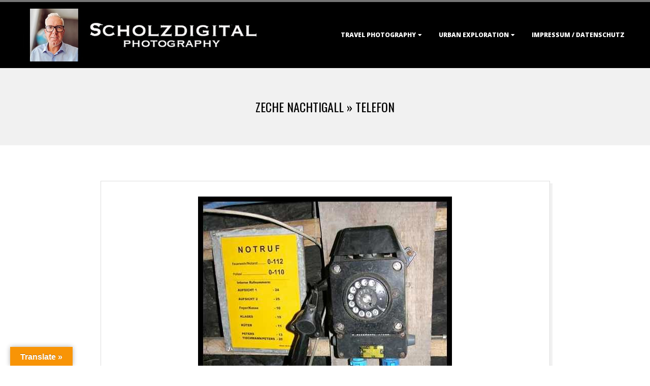

--- FILE ---
content_type: text/html; charset=UTF-8
request_url: https://www.scholzdigital.de/zeche-nachtigall/telefon/
body_size: 12658
content:
<!DOCTYPE html>
<html lang="de" class="no-js">

<head>
<meta charset="UTF-8" />
<meta http-equiv="X-UA-Compatible" content="IE=edge,chrome=1"> <!-- Enable IE Highest available mode (compatibility mode); users with GCF will have page rendered using Google Chrome Frame -->
<meta name='robots' content='index, follow, max-image-preview:large, max-snippet:-1, max-video-preview:-1' />
<meta name="HandheldFriendly" content="True">
<meta name="MobileOptimized" content="767">
<meta name="viewport" content="width=device-width, initial-scale=1.0">
<meta name="template" content="Dispatch 4.12.1" />

	<!-- This site is optimized with the Yoast SEO plugin v26.7 - https://yoast.com/wordpress/plugins/seo/ -->
	<title>Telefon - Scholzdigital Photography</title>
	<link rel="canonical" href="https://www.scholzdigital.de/zeche-nachtigall/telefon/" />
	<meta property="og:locale" content="de_DE" />
	<meta property="og:type" content="article" />
	<meta property="og:title" content="Telefon - Scholzdigital Photography" />
	<meta property="og:description" content="Read More &rarr;" />
	<meta property="og:url" content="https://www.scholzdigital.de/zeche-nachtigall/telefon/" />
	<meta property="og:site_name" content="Scholzdigital Photography" />
	<meta property="og:image" content="https://www.scholzdigital.de/zeche-nachtigall/telefon" />
	<meta property="og:image:width" content="500" />
	<meta property="og:image:height" content="685" />
	<meta property="og:image:type" content="image/jpeg" />
	<meta name="twitter:card" content="summary_large_image" />
	<meta name="twitter:site" content="@Scholzdigital" />
	<script type="application/ld+json" class="yoast-schema-graph">{"@context":"https://schema.org","@graph":[{"@type":"WebPage","@id":"https://www.scholzdigital.de/zeche-nachtigall/telefon/","url":"https://www.scholzdigital.de/zeche-nachtigall/telefon/","name":"Telefon - Scholzdigital Photography","isPartOf":{"@id":"https://www.scholzdigital.de/#website"},"primaryImageOfPage":{"@id":"https://www.scholzdigital.de/zeche-nachtigall/telefon/#primaryimage"},"image":{"@id":"https://www.scholzdigital.de/zeche-nachtigall/telefon/#primaryimage"},"thumbnailUrl":"https://www.scholzdigital.de/wp-content/uploads/2012/06/telefon.jpg","datePublished":"2012-06-16T12:04:30+00:00","breadcrumb":{"@id":"https://www.scholzdigital.de/zeche-nachtigall/telefon/#breadcrumb"},"inLanguage":"de","potentialAction":[{"@type":"ReadAction","target":["https://www.scholzdigital.de/zeche-nachtigall/telefon/"]}]},{"@type":"ImageObject","inLanguage":"de","@id":"https://www.scholzdigital.de/zeche-nachtigall/telefon/#primaryimage","url":"https://www.scholzdigital.de/wp-content/uploads/2012/06/telefon.jpg","contentUrl":"https://www.scholzdigital.de/wp-content/uploads/2012/06/telefon.jpg","width":500,"height":685},{"@type":"BreadcrumbList","@id":"https://www.scholzdigital.de/zeche-nachtigall/telefon/#breadcrumb","itemListElement":[{"@type":"ListItem","position":1,"name":"Home","item":"https://www.scholzdigital.de/"},{"@type":"ListItem","position":2,"name":"Zeche Nachtigall","item":"https://www.scholzdigital.de/zeche-nachtigall/"},{"@type":"ListItem","position":3,"name":"Telefon"}]},{"@type":"WebSite","@id":"https://www.scholzdigital.de/#website","url":"https://www.scholzdigital.de/","name":"Scholzdigital Photography","description":"travel &amp; urbex photography","publisher":{"@id":"https://www.scholzdigital.de/#organization"},"potentialAction":[{"@type":"SearchAction","target":{"@type":"EntryPoint","urlTemplate":"https://www.scholzdigital.de/?s={search_term_string}"},"query-input":{"@type":"PropertyValueSpecification","valueRequired":true,"valueName":"search_term_string"}}],"inLanguage":"de"},{"@type":"Organization","@id":"https://www.scholzdigital.de/#organization","name":"Scholzdigital Photography","url":"https://www.scholzdigital.de/","logo":{"@type":"ImageObject","inLanguage":"de","@id":"https://www.scholzdigital.de/#/schema/logo/image/","url":"https://www.scholzdigital.de/wp-content/uploads/2025/01/scholzdigital_2025.jpg","contentUrl":"https://www.scholzdigital.de/wp-content/uploads/2025/01/scholzdigital_2025.jpg","width":637,"height":138,"caption":"Scholzdigital Photography"},"image":{"@id":"https://www.scholzdigital.de/#/schema/logo/image/"},"sameAs":["https://x.com/Scholzdigital"]}]}</script>
	<!-- / Yoast SEO plugin. -->


<link rel='dns-prefetch' href='//translate.google.com' />
<link rel='dns-prefetch' href='//fonts.googleapis.com' />
<link rel="alternate" type="application/rss+xml" title="Scholzdigital Photography &raquo; Feed" href="https://www.scholzdigital.de/feed/" />
<link rel="alternate" type="application/rss+xml" title="Scholzdigital Photography &raquo; Kommentar-Feed" href="https://www.scholzdigital.de/comments/feed/" />
<link rel="profile" href="http://gmpg.org/xfn/11" />
<link rel="alternate" title="oEmbed (JSON)" type="application/json+oembed" href="https://www.scholzdigital.de/wp-json/oembed/1.0/embed?url=https%3A%2F%2Fwww.scholzdigital.de%2Fzeche-nachtigall%2Ftelefon%2F" />
<link rel="alternate" title="oEmbed (XML)" type="text/xml+oembed" href="https://www.scholzdigital.de/wp-json/oembed/1.0/embed?url=https%3A%2F%2Fwww.scholzdigital.de%2Fzeche-nachtigall%2Ftelefon%2F&#038;format=xml" />
<link rel="preload" href="https://www.scholzdigital.de/wp-content/themes/dispatch/hoot/css/webfonts/fa-solid-900.woff2" as="font" crossorigin="anonymous">
<link rel="preload" href="https://www.scholzdigital.de/wp-content/themes/dispatch/hoot/css/webfonts/fa-regular-400.woff2" as="font" crossorigin="anonymous">
<link rel="preload" href="https://www.scholzdigital.de/wp-content/themes/dispatch/hoot/css/webfonts/fa-brands-400.woff2" as="font" crossorigin="anonymous">
<style id='wp-img-auto-sizes-contain-inline-css'>
img:is([sizes=auto i],[sizes^="auto," i]){contain-intrinsic-size:3000px 1500px}
/*# sourceURL=wp-img-auto-sizes-contain-inline-css */
</style>
<link rel='stylesheet' id='twb-open-sans-css' href='https://fonts.googleapis.com/css?family=Open+Sans%3A300%2C400%2C500%2C600%2C700%2C800&#038;display=swap&#038;ver=6.9' media='all' />
<link rel='stylesheet' id='twbbwg-global-css' href='https://www.scholzdigital.de/wp-content/plugins/photo-gallery/booster/assets/css/global.css?ver=1.0.0' media='all' />
<style id='wp-emoji-styles-inline-css'>

	img.wp-smiley, img.emoji {
		display: inline !important;
		border: none !important;
		box-shadow: none !important;
		height: 1em !important;
		width: 1em !important;
		margin: 0 0.07em !important;
		vertical-align: -0.1em !important;
		background: none !important;
		padding: 0 !important;
	}
/*# sourceURL=wp-emoji-styles-inline-css */
</style>
<style id='wp-block-library-inline-css'>
:root{--wp-block-synced-color:#7a00df;--wp-block-synced-color--rgb:122,0,223;--wp-bound-block-color:var(--wp-block-synced-color);--wp-editor-canvas-background:#ddd;--wp-admin-theme-color:#007cba;--wp-admin-theme-color--rgb:0,124,186;--wp-admin-theme-color-darker-10:#006ba1;--wp-admin-theme-color-darker-10--rgb:0,107,160.5;--wp-admin-theme-color-darker-20:#005a87;--wp-admin-theme-color-darker-20--rgb:0,90,135;--wp-admin-border-width-focus:2px}@media (min-resolution:192dpi){:root{--wp-admin-border-width-focus:1.5px}}.wp-element-button{cursor:pointer}:root .has-very-light-gray-background-color{background-color:#eee}:root .has-very-dark-gray-background-color{background-color:#313131}:root .has-very-light-gray-color{color:#eee}:root .has-very-dark-gray-color{color:#313131}:root .has-vivid-green-cyan-to-vivid-cyan-blue-gradient-background{background:linear-gradient(135deg,#00d084,#0693e3)}:root .has-purple-crush-gradient-background{background:linear-gradient(135deg,#34e2e4,#4721fb 50%,#ab1dfe)}:root .has-hazy-dawn-gradient-background{background:linear-gradient(135deg,#faaca8,#dad0ec)}:root .has-subdued-olive-gradient-background{background:linear-gradient(135deg,#fafae1,#67a671)}:root .has-atomic-cream-gradient-background{background:linear-gradient(135deg,#fdd79a,#004a59)}:root .has-nightshade-gradient-background{background:linear-gradient(135deg,#330968,#31cdcf)}:root .has-midnight-gradient-background{background:linear-gradient(135deg,#020381,#2874fc)}:root{--wp--preset--font-size--normal:16px;--wp--preset--font-size--huge:42px}.has-regular-font-size{font-size:1em}.has-larger-font-size{font-size:2.625em}.has-normal-font-size{font-size:var(--wp--preset--font-size--normal)}.has-huge-font-size{font-size:var(--wp--preset--font-size--huge)}.has-text-align-center{text-align:center}.has-text-align-left{text-align:left}.has-text-align-right{text-align:right}.has-fit-text{white-space:nowrap!important}#end-resizable-editor-section{display:none}.aligncenter{clear:both}.items-justified-left{justify-content:flex-start}.items-justified-center{justify-content:center}.items-justified-right{justify-content:flex-end}.items-justified-space-between{justify-content:space-between}.screen-reader-text{border:0;clip-path:inset(50%);height:1px;margin:-1px;overflow:hidden;padding:0;position:absolute;width:1px;word-wrap:normal!important}.screen-reader-text:focus{background-color:#ddd;clip-path:none;color:#444;display:block;font-size:1em;height:auto;left:5px;line-height:normal;padding:15px 23px 14px;text-decoration:none;top:5px;width:auto;z-index:100000}html :where(.has-border-color){border-style:solid}html :where([style*=border-top-color]){border-top-style:solid}html :where([style*=border-right-color]){border-right-style:solid}html :where([style*=border-bottom-color]){border-bottom-style:solid}html :where([style*=border-left-color]){border-left-style:solid}html :where([style*=border-width]){border-style:solid}html :where([style*=border-top-width]){border-top-style:solid}html :where([style*=border-right-width]){border-right-style:solid}html :where([style*=border-bottom-width]){border-bottom-style:solid}html :where([style*=border-left-width]){border-left-style:solid}html :where(img[class*=wp-image-]){height:auto;max-width:100%}:where(figure){margin:0 0 1em}html :where(.is-position-sticky){--wp-admin--admin-bar--position-offset:var(--wp-admin--admin-bar--height,0px)}@media screen and (max-width:600px){html :where(.is-position-sticky){--wp-admin--admin-bar--position-offset:0px}}

/*# sourceURL=wp-block-library-inline-css */
</style><style id='global-styles-inline-css'>
:root{--wp--preset--aspect-ratio--square: 1;--wp--preset--aspect-ratio--4-3: 4/3;--wp--preset--aspect-ratio--3-4: 3/4;--wp--preset--aspect-ratio--3-2: 3/2;--wp--preset--aspect-ratio--2-3: 2/3;--wp--preset--aspect-ratio--16-9: 16/9;--wp--preset--aspect-ratio--9-16: 9/16;--wp--preset--color--black: #000000;--wp--preset--color--cyan-bluish-gray: #abb8c3;--wp--preset--color--white: #ffffff;--wp--preset--color--pale-pink: #f78da7;--wp--preset--color--vivid-red: #cf2e2e;--wp--preset--color--luminous-vivid-orange: #ff6900;--wp--preset--color--luminous-vivid-amber: #fcb900;--wp--preset--color--light-green-cyan: #7bdcb5;--wp--preset--color--vivid-green-cyan: #00d084;--wp--preset--color--pale-cyan-blue: #8ed1fc;--wp--preset--color--vivid-cyan-blue: #0693e3;--wp--preset--color--vivid-purple: #9b51e0;--wp--preset--color--accent: #757575;--wp--preset--color--accent-font: #ffffff;--wp--preset--gradient--vivid-cyan-blue-to-vivid-purple: linear-gradient(135deg,rgb(6,147,227) 0%,rgb(155,81,224) 100%);--wp--preset--gradient--light-green-cyan-to-vivid-green-cyan: linear-gradient(135deg,rgb(122,220,180) 0%,rgb(0,208,130) 100%);--wp--preset--gradient--luminous-vivid-amber-to-luminous-vivid-orange: linear-gradient(135deg,rgb(252,185,0) 0%,rgb(255,105,0) 100%);--wp--preset--gradient--luminous-vivid-orange-to-vivid-red: linear-gradient(135deg,rgb(255,105,0) 0%,rgb(207,46,46) 100%);--wp--preset--gradient--very-light-gray-to-cyan-bluish-gray: linear-gradient(135deg,rgb(238,238,238) 0%,rgb(169,184,195) 100%);--wp--preset--gradient--cool-to-warm-spectrum: linear-gradient(135deg,rgb(74,234,220) 0%,rgb(151,120,209) 20%,rgb(207,42,186) 40%,rgb(238,44,130) 60%,rgb(251,105,98) 80%,rgb(254,248,76) 100%);--wp--preset--gradient--blush-light-purple: linear-gradient(135deg,rgb(255,206,236) 0%,rgb(152,150,240) 100%);--wp--preset--gradient--blush-bordeaux: linear-gradient(135deg,rgb(254,205,165) 0%,rgb(254,45,45) 50%,rgb(107,0,62) 100%);--wp--preset--gradient--luminous-dusk: linear-gradient(135deg,rgb(255,203,112) 0%,rgb(199,81,192) 50%,rgb(65,88,208) 100%);--wp--preset--gradient--pale-ocean: linear-gradient(135deg,rgb(255,245,203) 0%,rgb(182,227,212) 50%,rgb(51,167,181) 100%);--wp--preset--gradient--electric-grass: linear-gradient(135deg,rgb(202,248,128) 0%,rgb(113,206,126) 100%);--wp--preset--gradient--midnight: linear-gradient(135deg,rgb(2,3,129) 0%,rgb(40,116,252) 100%);--wp--preset--font-size--small: 13px;--wp--preset--font-size--medium: 20px;--wp--preset--font-size--large: 36px;--wp--preset--font-size--x-large: 42px;--wp--preset--spacing--20: 0.44rem;--wp--preset--spacing--30: 0.67rem;--wp--preset--spacing--40: 1rem;--wp--preset--spacing--50: 1.5rem;--wp--preset--spacing--60: 2.25rem;--wp--preset--spacing--70: 3.38rem;--wp--preset--spacing--80: 5.06rem;--wp--preset--shadow--natural: 6px 6px 9px rgba(0, 0, 0, 0.2);--wp--preset--shadow--deep: 12px 12px 50px rgba(0, 0, 0, 0.4);--wp--preset--shadow--sharp: 6px 6px 0px rgba(0, 0, 0, 0.2);--wp--preset--shadow--outlined: 6px 6px 0px -3px rgb(255, 255, 255), 6px 6px rgb(0, 0, 0);--wp--preset--shadow--crisp: 6px 6px 0px rgb(0, 0, 0);}:where(.is-layout-flex){gap: 0.5em;}:where(.is-layout-grid){gap: 0.5em;}body .is-layout-flex{display: flex;}.is-layout-flex{flex-wrap: wrap;align-items: center;}.is-layout-flex > :is(*, div){margin: 0;}body .is-layout-grid{display: grid;}.is-layout-grid > :is(*, div){margin: 0;}:where(.wp-block-columns.is-layout-flex){gap: 2em;}:where(.wp-block-columns.is-layout-grid){gap: 2em;}:where(.wp-block-post-template.is-layout-flex){gap: 1.25em;}:where(.wp-block-post-template.is-layout-grid){gap: 1.25em;}.has-black-color{color: var(--wp--preset--color--black) !important;}.has-cyan-bluish-gray-color{color: var(--wp--preset--color--cyan-bluish-gray) !important;}.has-white-color{color: var(--wp--preset--color--white) !important;}.has-pale-pink-color{color: var(--wp--preset--color--pale-pink) !important;}.has-vivid-red-color{color: var(--wp--preset--color--vivid-red) !important;}.has-luminous-vivid-orange-color{color: var(--wp--preset--color--luminous-vivid-orange) !important;}.has-luminous-vivid-amber-color{color: var(--wp--preset--color--luminous-vivid-amber) !important;}.has-light-green-cyan-color{color: var(--wp--preset--color--light-green-cyan) !important;}.has-vivid-green-cyan-color{color: var(--wp--preset--color--vivid-green-cyan) !important;}.has-pale-cyan-blue-color{color: var(--wp--preset--color--pale-cyan-blue) !important;}.has-vivid-cyan-blue-color{color: var(--wp--preset--color--vivid-cyan-blue) !important;}.has-vivid-purple-color{color: var(--wp--preset--color--vivid-purple) !important;}.has-black-background-color{background-color: var(--wp--preset--color--black) !important;}.has-cyan-bluish-gray-background-color{background-color: var(--wp--preset--color--cyan-bluish-gray) !important;}.has-white-background-color{background-color: var(--wp--preset--color--white) !important;}.has-pale-pink-background-color{background-color: var(--wp--preset--color--pale-pink) !important;}.has-vivid-red-background-color{background-color: var(--wp--preset--color--vivid-red) !important;}.has-luminous-vivid-orange-background-color{background-color: var(--wp--preset--color--luminous-vivid-orange) !important;}.has-luminous-vivid-amber-background-color{background-color: var(--wp--preset--color--luminous-vivid-amber) !important;}.has-light-green-cyan-background-color{background-color: var(--wp--preset--color--light-green-cyan) !important;}.has-vivid-green-cyan-background-color{background-color: var(--wp--preset--color--vivid-green-cyan) !important;}.has-pale-cyan-blue-background-color{background-color: var(--wp--preset--color--pale-cyan-blue) !important;}.has-vivid-cyan-blue-background-color{background-color: var(--wp--preset--color--vivid-cyan-blue) !important;}.has-vivid-purple-background-color{background-color: var(--wp--preset--color--vivid-purple) !important;}.has-black-border-color{border-color: var(--wp--preset--color--black) !important;}.has-cyan-bluish-gray-border-color{border-color: var(--wp--preset--color--cyan-bluish-gray) !important;}.has-white-border-color{border-color: var(--wp--preset--color--white) !important;}.has-pale-pink-border-color{border-color: var(--wp--preset--color--pale-pink) !important;}.has-vivid-red-border-color{border-color: var(--wp--preset--color--vivid-red) !important;}.has-luminous-vivid-orange-border-color{border-color: var(--wp--preset--color--luminous-vivid-orange) !important;}.has-luminous-vivid-amber-border-color{border-color: var(--wp--preset--color--luminous-vivid-amber) !important;}.has-light-green-cyan-border-color{border-color: var(--wp--preset--color--light-green-cyan) !important;}.has-vivid-green-cyan-border-color{border-color: var(--wp--preset--color--vivid-green-cyan) !important;}.has-pale-cyan-blue-border-color{border-color: var(--wp--preset--color--pale-cyan-blue) !important;}.has-vivid-cyan-blue-border-color{border-color: var(--wp--preset--color--vivid-cyan-blue) !important;}.has-vivid-purple-border-color{border-color: var(--wp--preset--color--vivid-purple) !important;}.has-vivid-cyan-blue-to-vivid-purple-gradient-background{background: var(--wp--preset--gradient--vivid-cyan-blue-to-vivid-purple) !important;}.has-light-green-cyan-to-vivid-green-cyan-gradient-background{background: var(--wp--preset--gradient--light-green-cyan-to-vivid-green-cyan) !important;}.has-luminous-vivid-amber-to-luminous-vivid-orange-gradient-background{background: var(--wp--preset--gradient--luminous-vivid-amber-to-luminous-vivid-orange) !important;}.has-luminous-vivid-orange-to-vivid-red-gradient-background{background: var(--wp--preset--gradient--luminous-vivid-orange-to-vivid-red) !important;}.has-very-light-gray-to-cyan-bluish-gray-gradient-background{background: var(--wp--preset--gradient--very-light-gray-to-cyan-bluish-gray) !important;}.has-cool-to-warm-spectrum-gradient-background{background: var(--wp--preset--gradient--cool-to-warm-spectrum) !important;}.has-blush-light-purple-gradient-background{background: var(--wp--preset--gradient--blush-light-purple) !important;}.has-blush-bordeaux-gradient-background{background: var(--wp--preset--gradient--blush-bordeaux) !important;}.has-luminous-dusk-gradient-background{background: var(--wp--preset--gradient--luminous-dusk) !important;}.has-pale-ocean-gradient-background{background: var(--wp--preset--gradient--pale-ocean) !important;}.has-electric-grass-gradient-background{background: var(--wp--preset--gradient--electric-grass) !important;}.has-midnight-gradient-background{background: var(--wp--preset--gradient--midnight) !important;}.has-small-font-size{font-size: var(--wp--preset--font-size--small) !important;}.has-medium-font-size{font-size: var(--wp--preset--font-size--medium) !important;}.has-large-font-size{font-size: var(--wp--preset--font-size--large) !important;}.has-x-large-font-size{font-size: var(--wp--preset--font-size--x-large) !important;}
/*# sourceURL=global-styles-inline-css */
</style>

<style id='classic-theme-styles-inline-css'>
/*! This file is auto-generated */
.wp-block-button__link{color:#fff;background-color:#32373c;border-radius:9999px;box-shadow:none;text-decoration:none;padding:calc(.667em + 2px) calc(1.333em + 2px);font-size:1.125em}.wp-block-file__button{background:#32373c;color:#fff;text-decoration:none}
/*# sourceURL=/wp-includes/css/classic-themes.min.css */
</style>
<link rel='stylesheet' id='google-language-translator-css' href='https://www.scholzdigital.de/wp-content/plugins/google-language-translator/css/style.css?ver=6.0.20' media='' />
<link rel='stylesheet' id='glt-toolbar-styles-css' href='https://www.scholzdigital.de/wp-content/plugins/google-language-translator/css/toolbar.css?ver=6.0.20' media='' />
<link rel='stylesheet' id='hoot-google-fonts-css' href='//fonts.googleapis.com/css?family=Oswald%3A400%7COpen+Sans%3A300%2C400%2C400i%2C700%2C700i%2C800&#038;subset=latin' media='all' />
<link rel='stylesheet' id='gallery-css' href='https://www.scholzdigital.de/wp-content/themes/dispatch/hoot/css/gallery.min.css?ver=6.9' media='all' />
<link rel='stylesheet' id='font-awesome-css' href='https://www.scholzdigital.de/wp-content/themes/dispatch/hoot/css/font-awesome.min.css?ver=5.15.4' media='all' />
<link rel='stylesheet' id='hoot-style-css' href='https://www.scholzdigital.de/wp-content/themes/dispatch/style.min.css?ver=4.12.1' media='all' />
<link rel='stylesheet' id='hoot-wpblocks-css' href='https://www.scholzdigital.de/wp-content/themes/dispatch/hoot-theme/blocks/wpblocks.css?ver=4.12.1' media='all' />
<style id='hoot-wpblocks-inline-css'>
.hgrid {max-width: 1260px;} a {color: #757575;} .invert-typo, .accent-typo {background: #757575;color: #ffffff;} .invert-typo a, .invert-typo a:hover, .invert-typo h1, .invert-typo h2, .invert-typo h3, .invert-typo h4, .invert-typo h5, .invert-typo h6, .invert-typo .title, .accent-typo a, .accent-typo a:hover, .accent-typo h1, .accent-typo h2, .accent-typo h3, .accent-typo h4, .accent-typo h5, .accent-typo h6, .accent-typo .title {color: #ffffff;} input[type="submit"], #submit, .button {background: #757575;color: #ffffff;} input[type="submit"]:hover, #submit:hover, .button:hover, input[type="submit"]:focus, #submit:focus, .button:focus {background: #919191;color: #ffffff;} body {background-color: #ffffff;} #page-wrapper {border-color: #757575;} #topbar-right-inner, #topbar-right-inner input {background-color: #ffffff;} .site-logo-with-icon #site-title i {font-size: 48px;} .site-logo-mixed-image, .site-logo-mixed-image img {max-width: 200px;} .lSSlideOuter .lSPager.lSpg > li:hover a, .lSSlideOuter .lSPager.lSpg > li.active a {background-color: #757575;} #infinite-handle span,.lrm-form a.button, .lrm-form button, .lrm-form button[type=submit], .lrm-form #buddypress input[type=submit], .lrm-form input[type=submit] {background: #757575;color: #ffffff;} .woocommerce nav.woocommerce-pagination ul li a:focus, .woocommerce nav.woocommerce-pagination ul li a:hover {color: #757575;} :root .has-accent-color,.is-style-outline>.wp-block-button__link:not(.has-text-color), .wp-block-button__link.is-style-outline:not(.has-text-color) {color: #757575;} :root .has-accent-background-color,.wp-block-button__link,.wp-block-button__link:hover,.wp-block-search__button,.wp-block-search__button:hover, .wp-block-file__button,.wp-block-file__button:hover {background: #757575;} :root .has-accent-font-color,.wp-block-button__link,.wp-block-button__link:hover,.wp-block-search__button,.wp-block-search__button:hover, .wp-block-file__button,.wp-block-file__button:hover {color: #ffffff;} :root .has-accent-font-background-color {background: #ffffff;}
/*# sourceURL=hoot-wpblocks-inline-css */
</style>
<script src="https://www.scholzdigital.de/wp-includes/js/jquery/jquery.min.js?ver=3.7.1" id="jquery-core-js"></script>
<script src="https://www.scholzdigital.de/wp-includes/js/jquery/jquery-migrate.min.js?ver=3.4.1" id="jquery-migrate-js"></script>
<script src="https://www.scholzdigital.de/wp-content/plugins/photo-gallery/booster/assets/js/circle-progress.js?ver=1.2.2" id="twbbwg-circle-js"></script>
<script id="twbbwg-global-js-extra">
var twb = {"nonce":"01b04b8113","ajax_url":"https://www.scholzdigital.de/wp-admin/admin-ajax.php","plugin_url":"https://www.scholzdigital.de/wp-content/plugins/photo-gallery/booster","href":"https://www.scholzdigital.de/wp-admin/admin.php?page=twbbwg_photo-gallery"};
var twb = {"nonce":"01b04b8113","ajax_url":"https://www.scholzdigital.de/wp-admin/admin-ajax.php","plugin_url":"https://www.scholzdigital.de/wp-content/plugins/photo-gallery/booster","href":"https://www.scholzdigital.de/wp-admin/admin.php?page=twbbwg_photo-gallery"};
//# sourceURL=twbbwg-global-js-extra
</script>
<script src="https://www.scholzdigital.de/wp-content/plugins/photo-gallery/booster/assets/js/global.js?ver=1.0.0" id="twbbwg-global-js"></script>
<script id="image-watermark-no-right-click-js-before">
var iwArgsNoRightClick = {"rightclick":"N","draganddrop":"N","devtools":"Y","enableToast":"Y","toastMessage":"This content is protected"};

//# sourceURL=image-watermark-no-right-click-js-before
</script>
<script src="https://www.scholzdigital.de/wp-content/plugins/image-watermark/js/no-right-click.js?ver=2.0.3" id="image-watermark-no-right-click-js"></script>
<script src="https://www.scholzdigital.de/wp-content/themes/dispatch/js/modernizr.custom.min.js?ver=2.8.3" id="modernizr-js"></script>
<link rel="https://api.w.org/" href="https://www.scholzdigital.de/wp-json/" /><link rel="alternate" title="JSON" type="application/json" href="https://www.scholzdigital.de/wp-json/wp/v2/media/363" /><link rel="EditURI" type="application/rsd+xml" title="RSD" href="https://www.scholzdigital.de/xmlrpc.php?rsd" />
<meta name="generator" content="WordPress 6.9" />
<link rel='shortlink' href='https://www.scholzdigital.de/?p=363' />
<style>#google_language_translator{width:auto!important;}div.skiptranslate.goog-te-gadget{display:inline!important;}.goog-tooltip{display: none!important;}.goog-tooltip:hover{display: none!important;}.goog-text-highlight{background-color:transparent!important;border:none!important;box-shadow:none!important;}#google_language_translator select.goog-te-combo{color:#32373c;}div.skiptranslate{display:none!important;}body{top:0px!important;}#goog-gt-{display:none!important;}font font{background-color:transparent!important;box-shadow:none!important;position:initial!important;}#glt-translate-trigger{left:20px;right:auto;}#glt-translate-trigger > span{color:#ffffff;}#glt-translate-trigger{background:#f89406;}.goog-te-gadget .goog-te-combo{width:100%;}</style><link rel="icon" href="https://www.scholzdigital.de/wp-content/uploads/2015/08/Favicon.jpg" sizes="32x32" />
<link rel="icon" href="https://www.scholzdigital.de/wp-content/uploads/2015/08/Favicon.jpg" sizes="192x192" />
<link rel="apple-touch-icon" href="https://www.scholzdigital.de/wp-content/uploads/2015/08/Favicon.jpg" />
<meta name="msapplication-TileImage" content="https://www.scholzdigital.de/wp-content/uploads/2015/08/Favicon.jpg" />
</head>

<body class="wordpress ltr de de-de parent-theme y2026 m01 d17 h19 saturday logged-out singular singular-attachment singular-attachment-363 attachment-image attachment-jpeg dispatch" dir="ltr">

	
	<a href="#main" class="screen-reader-text">Skip to content</a>

	<div id="page-wrapper" class=" site-stretch page-wrapper sitewrap-none sidebars0 hoot-cf7-style hoot-mapp-style hoot-jetpack-style">

		
		<header id="header" class="site-header  contrast-typo" role="banner" itemscope="itemscope" itemtype="https://schema.org/WPHeader">
			<div class="hgrid">
				<div class="table hgrid-span-12">
					<div id="branding" class="branding table-cell-mid">
		<div id="site-logo" class="site-logo-image">
			<div id="site-logo-image"><div id="site-title" class="site-title title" itemprop="headline"><a href="https://www.scholzdigital.de/" class="custom-logo-link" rel="home"><img width="637" height="138" src="https://www.scholzdigital.de/wp-content/uploads/2025/01/scholzdigital_2025.jpg" class="custom-logo" alt="Urbex verlassene Orte und Weltreisen -- das sind meine Interessen" decoding="async" fetchpriority="high" srcset="https://www.scholzdigital.de/wp-content/uploads/2025/01/scholzdigital_2025.jpg 637w, https://www.scholzdigital.de/wp-content/uploads/2025/01/scholzdigital_2025-425x92.jpg 425w" sizes="(max-width: 637px) 100vw, 637px" /></a><div style="clip: rect(1px, 1px, 1px, 1px); clip-path: inset(50%); height: 1px; width: 1px; margin: -1px; overflow: hidden; position: absolute !important;">Scholzdigital Photography</div></div></div>		</div>
	</div><!-- #branding -->
		<div id="header-aside" class=" header-aside table-cell-mid">
			<div class="screen-reader-text">Primary Navigation Menu</div>
	<nav id="menu-primary" class="menu nav-menu menu-primary mobilemenu-fixed mobilesubmenu-click" role="navigation" aria-label="Primary Navigation Menu" itemscope="itemscope" itemtype="https://schema.org/SiteNavigationElement">
		<a class="menu-toggle" href="#"><span class="menu-toggle-text">Menu</span><i class="fas fa-bars"></i></a>

		<ul id="menu-primary-items" class="menu-items sf-menu menu"><li id="menu-item-12544" class="menu-item menu-item-type-taxonomy menu-item-object-category menu-item-has-children menu-item-12544"><a href="https://www.scholzdigital.de/category/reisen/">Travel Photography</a>
<ul class="sub-menu">
	<li id="menu-item-15933" class="menu-item menu-item-type-taxonomy menu-item-object-post_tag menu-item-15933"><a href="https://www.scholzdigital.de/tag/argentinien/">Argentinien</a></li>
	<li id="menu-item-13625" class="menu-item menu-item-type-taxonomy menu-item-object-post_tag menu-item-13625"><a href="https://www.scholzdigital.de/tag/belize/">Belize</a></li>
	<li id="menu-item-16048" class="menu-item menu-item-type-taxonomy menu-item-object-post_tag menu-item-16048"><a href="https://www.scholzdigital.de/tag/chile/">Chile</a></li>
	<li id="menu-item-13660" class="menu-item menu-item-type-taxonomy menu-item-object-post_tag menu-item-13660"><a href="https://www.scholzdigital.de/tag/costa-rica/">Costa Rica</a></li>
	<li id="menu-item-16346" class="menu-item menu-item-type-post_type menu-item-object-post menu-item-16346"><a href="https://www.scholzdigital.de/estland-tallinn/">Estland</a></li>
	<li id="menu-item-16381" class="menu-item menu-item-type-taxonomy menu-item-object-post_tag menu-item-16381"><a href="https://www.scholzdigital.de/tag/finnland/">Finnland</a></li>
	<li id="menu-item-13601" class="menu-item menu-item-type-taxonomy menu-item-object-post_tag menu-item-13601"><a href="https://www.scholzdigital.de/tag/griechenland/">Griechenland</a></li>
	<li id="menu-item-13692" class="menu-item menu-item-type-taxonomy menu-item-object-post_tag menu-item-13692"><a href="https://www.scholzdigital.de/tag/honduras/">Honduras</a></li>
	<li id="menu-item-12554" class="menu-item menu-item-type-taxonomy menu-item-object-post_tag menu-item-12554"><a href="https://www.scholzdigital.de/tag/india/">India</a></li>
	<li id="menu-item-13603" class="menu-item menu-item-type-taxonomy menu-item-object-post_tag menu-item-13603"><a href="https://www.scholzdigital.de/tag/italien/">Italien</a></li>
	<li id="menu-item-13861" class="menu-item menu-item-type-taxonomy menu-item-object-post_tag menu-item-13861"><a href="https://www.scholzdigital.de/tag/jamaika/">Jamaika</a></li>
	<li id="menu-item-14957" class="menu-item menu-item-type-taxonomy menu-item-object-post_tag menu-item-14957"><a href="https://www.scholzdigital.de/tag/japan/">Japan</a></li>
	<li id="menu-item-14276" class="menu-item menu-item-type-taxonomy menu-item-object-post_tag menu-item-14276"><a href="https://www.scholzdigital.de/tag/kasachstan/">Kasachstan</a></li>
	<li id="menu-item-12562" class="menu-item menu-item-type-taxonomy menu-item-object-post_tag menu-item-12562"><a href="https://www.scholzdigital.de/tag/kanaren/">Kanaren</a></li>
	<li id="menu-item-15834" class="menu-item menu-item-type-taxonomy menu-item-object-post_tag menu-item-15834"><a href="https://www.scholzdigital.de/tag/kapverden/">Kapverden</a></li>
	<li id="menu-item-14195" class="menu-item menu-item-type-taxonomy menu-item-object-post_tag menu-item-14195"><a href="https://www.scholzdigital.de/tag/kirgisistan/">Kirgisistan</a></li>
	<li id="menu-item-13736" class="menu-item menu-item-type-taxonomy menu-item-object-post_tag menu-item-13736"><a href="https://www.scholzdigital.de/tag/kolumbien/">Kolumbien</a></li>
	<li id="menu-item-16317" class="menu-item menu-item-type-post_type menu-item-object-post menu-item-16317"><a href="https://www.scholzdigital.de/lettland-riga/">Lettland</a></li>
	<li id="menu-item-13789" class="menu-item menu-item-type-taxonomy menu-item-object-post_tag menu-item-13789"><a href="https://www.scholzdigital.de/tag/mexico/">Mexico</a></li>
	<li id="menu-item-15232" class="menu-item menu-item-type-taxonomy menu-item-object-post_tag menu-item-15232"><a href="https://www.scholzdigital.de/tag/malaysia/">Malaysia</a></li>
	<li id="menu-item-12552" class="menu-item menu-item-type-taxonomy menu-item-object-post_tag menu-item-12552"><a href="https://www.scholzdigital.de/tag/myanmar/">Myanmar</a></li>
	<li id="menu-item-14318" class="menu-item menu-item-type-taxonomy menu-item-object-post_tag menu-item-14318"><a href="https://www.scholzdigital.de/tag/namibia/">Namibia</a></li>
	<li id="menu-item-15369" class="menu-item menu-item-type-taxonomy menu-item-object-post_tag menu-item-15369"><a href="https://www.scholzdigital.de/tag/norwegen/">Norwegen</a></li>
	<li id="menu-item-12549" class="menu-item menu-item-type-taxonomy menu-item-object-post_tag menu-item-12549"><a href="https://www.scholzdigital.de/tag/osterreich/">Österreich</a></li>
	<li id="menu-item-15704" class="menu-item menu-item-type-post_type menu-item-object-post menu-item-15704"><a href="https://www.scholzdigital.de/oman-maskat/">Oman</a></li>
	<li id="menu-item-13598" class="menu-item menu-item-type-taxonomy menu-item-object-post_tag menu-item-13598"><a href="https://www.scholzdigital.de/tag/panama/">Panama</a></li>
	<li id="menu-item-15886" class="menu-item menu-item-type-taxonomy menu-item-object-post_tag menu-item-15886"><a href="https://www.scholzdigital.de/tag/portugal/">Portugal</a></li>
	<li id="menu-item-13597" class="menu-item menu-item-type-taxonomy menu-item-object-post_tag menu-item-13597"><a href="https://www.scholzdigital.de/tag/rumaenien/">Rumänien</a></li>
	<li id="menu-item-16416" class="menu-item menu-item-type-taxonomy menu-item-object-post_tag menu-item-16416"><a href="https://www.scholzdigital.de/tag/schweden/">Schweden</a></li>
	<li id="menu-item-12560" class="menu-item menu-item-type-taxonomy menu-item-object-post_tag menu-item-12560"><a href="https://www.scholzdigital.de/tag/schweiz/">Schweiz</a></li>
	<li id="menu-item-15198" class="menu-item menu-item-type-post_type menu-item-object-post menu-item-15198"><a href="https://www.scholzdigital.de/singapur/">Singapur</a></li>
	<li id="menu-item-15799" class="menu-item menu-item-type-taxonomy menu-item-object-post_tag menu-item-15799"><a href="https://www.scholzdigital.de/tag/spanien/">Spanien</a></li>
	<li id="menu-item-15306" class="menu-item menu-item-type-taxonomy menu-item-object-post_tag menu-item-15306"><a href="https://www.scholzdigital.de/tag/sri-lanka/">Sri Lanka</a></li>
	<li id="menu-item-14843" class="menu-item menu-item-type-taxonomy menu-item-object-post_tag menu-item-14843"><a href="https://www.scholzdigital.de/tag/suedkorea/">Südkorea</a></li>
	<li id="menu-item-12564" class="menu-item menu-item-type-taxonomy menu-item-object-post_tag menu-item-12564"><a href="https://www.scholzdigital.de/tag/tschechien/">Tschechien</a></li>
	<li id="menu-item-15631" class="menu-item menu-item-type-taxonomy menu-item-object-post_tag menu-item-15631"><a href="https://www.scholzdigital.de/tag/uae/">UAE</a></li>
	<li id="menu-item-12561" class="menu-item menu-item-type-taxonomy menu-item-object-post_tag menu-item-12561"><a href="https://www.scholzdigital.de/tag/usa/">USA</a></li>
	<li id="menu-item-13930" class="menu-item menu-item-type-taxonomy menu-item-object-post_tag menu-item-13930"><a href="https://www.scholzdigital.de/tag/usbekistan/">Usbekistan</a></li>
</ul>
</li>
<li id="menu-item-12545" class="menu-item menu-item-type-taxonomy menu-item-object-category menu-item-has-children menu-item-12545"><a href="https://www.scholzdigital.de/category/lost-place/">Urban Exploration</a>
<ul class="sub-menu">
	<li id="menu-item-12551" class="menu-item menu-item-type-taxonomy menu-item-object-post_tag menu-item-12551"><a href="https://www.scholzdigital.de/tag/gesundheit/">Gesundheit</a></li>
	<li id="menu-item-12550" class="menu-item menu-item-type-taxonomy menu-item-object-post_tag menu-item-12550"><a href="https://www.scholzdigital.de/tag/industrie/">Industrie</a></li>
	<li id="menu-item-12553" class="menu-item menu-item-type-taxonomy menu-item-object-post_tag menu-item-12553"><a href="https://www.scholzdigital.de/tag/militaer/">Militär</a></li>
	<li id="menu-item-12555" class="menu-item menu-item-type-taxonomy menu-item-object-post_tag menu-item-12555"><a href="https://www.scholzdigital.de/tag/urbex-belgien/">Urbex Belgien</a></li>
	<li id="menu-item-12556" class="menu-item menu-item-type-taxonomy menu-item-object-post_tag menu-item-12556"><a href="https://www.scholzdigital.de/tag/urbex-deutschland/">Urbex Deutschland</a></li>
	<li id="menu-item-12558" class="menu-item menu-item-type-taxonomy menu-item-object-post_tag menu-item-12558"><a href="https://www.scholzdigital.de/tag/urbex-frankreich/">Urbex Frankreich</a></li>
	<li id="menu-item-12557" class="menu-item menu-item-type-taxonomy menu-item-object-post_tag menu-item-12557"><a href="https://www.scholzdigital.de/tag/urbex-italien/">Urbex Italien</a></li>
	<li id="menu-item-12559" class="menu-item menu-item-type-taxonomy menu-item-object-post_tag menu-item-12559"><a href="https://www.scholzdigital.de/tag/urbex-luxemburg/">Urbex Luxemburg</a></li>
</ul>
</li>
<li id="menu-item-12546" class="menu-item menu-item-type-custom menu-item-object-custom menu-item-12546"><a href="https://www.scholzdigital.de/impressum/">Impressum / Datenschutz</a></li>
</ul>
	</nav><!-- #menu-primary -->
		</div>
					</div>
			</div>
		</header><!-- #header -->

		<div id="main" class=" main">
			

				<div id="loop-meta" class="loop-meta-wrap pageheader-bg-default">
					<div class="hgrid">

						<div class="loop-meta  hgrid-span-12" itemscope="itemscope" itemtype="https://schema.org/WebPageElement">
							<div class="entry-header">

																<h1 class="loop-title entry-title" itemprop="headline"><span class="loop-pretitle">Zeche Nachtigall &raquo; </span>Telefon</h1>

								
							</div><!-- .entry-header -->
						</div><!-- .loop-meta -->

					</div>
				</div>

			
<div class="hgrid main-content-grid">

	
	<main id="content" class="content  hgrid-span-9 no-sidebar layout-none " role="main">

		
			<div id="content-wrap">

				
	<article id="post-363" class="entry attachment publish author-admin post-363 status-inherit" itemscope="itemscope" itemtype="https://schema.org/ImageObject">

		<div class="entry-content" itemprop="text">

			<div class="entry-featured-img-wrap"></div>			<div class="entry-the-content">
				<img width="500" height="685" src="https://www.scholzdigital.de/wp-content/uploads/2012/06/telefon.jpg" class="attachment-full size-full" alt="" decoding="async" srcset="https://www.scholzdigital.de/wp-content/uploads/2012/06/telefon.jpg 500w, https://www.scholzdigital.de/wp-content/uploads/2012/06/telefon-401x550.jpg 401w" sizes="(max-width: 500px) 100vw, 500px" /><p><a class="more-link" href="https://www.scholzdigital.de/zeche-nachtigall/telefon/">Read More &rarr;</a></p>
			</div>
					</div><!-- .entry-content -->

		<div class="screen-reader-text" itemprop="datePublished" itemtype="https://schema.org/Date">2012-06-16</div>

		
	</article><!-- .entry -->


			</div><!-- #content-wrap -->

			
	</main><!-- #content -->

	
	
</div><!-- .hgrid -->

		</div><!-- #main -->

		
		
<footer id="footer" role="contentinfo" itemscope="itemscope" itemtype="https://schema.org/WPFooter" class=" footer hgrid-stretch contrast-typo">
	<div class="hgrid">
					<div class="hgrid-span-4 footer-column">
				
		<section id="recent-posts-14" class="widget widget_recent_entries">
		<h3 class="widget-title">Neueste Beiträge</h3>
		<ul>
											<li>
					<a href="https://www.scholzdigital.de/urbex-maison-decay/">Urbex &#8211; Maison Decay</a>
									</li>
											<li>
					<a href="https://www.scholzdigital.de/urbex-blue-power-plant/">Urbex &#8211; Blue Power Plant</a>
									</li>
											<li>
					<a href="https://www.scholzdigital.de/urbex-zementfabrik/">Urbex &#8211; Zementfabrik</a>
									</li>
											<li>
					<a href="https://www.scholzdigital.de/urbex-lampenfabrik/">Urbex &#8211; Lampenfabrik</a>
									</li>
											<li>
					<a href="https://www.scholzdigital.de/schweden-stockholm/">Schweden &#8211; Stockholm</a>
									</li>
											<li>
					<a href="https://www.scholzdigital.de/finnland-helsinki/">Finnland &#8211; Helsinki</a>
									</li>
											<li>
					<a href="https://www.scholzdigital.de/estland-tallinn/">Estland &#8211; Tallinn</a>
									</li>
											<li>
					<a href="https://www.scholzdigital.de/lettland-riga/">Lettland &#8211; Riga</a>
									</li>
											<li>
					<a href="https://www.scholzdigital.de/urbex-verlassenes-internat/">Urbex &#8211; Verlassenes Internat</a>
									</li>
											<li>
					<a href="https://www.scholzdigital.de/chile-el-tatio-geysire/">Chile &#8211; El Tatio Geysire</a>
									</li>
											<li>
					<a href="https://www.scholzdigital.de/chile-valle-de-la-luna/">Chile &#8211; Valle De La Luna</a>
									</li>
											<li>
					<a href="https://www.scholzdigital.de/chile-mirador-putana/">Chile &#8211; Mirador Putana</a>
									</li>
											<li>
					<a href="https://www.scholzdigital.de/chile-laguna-chaxa/">Chile &#8211; Laguna Chaxa</a>
									</li>
											<li>
					<a href="https://www.scholzdigital.de/chile-santiago/">Chile &#8211; Santiago</a>
									</li>
											<li>
					<a href="https://www.scholzdigital.de/chile-valparaiso/">Chile &#8211; Valparaiso</a>
									</li>
											<li>
					<a href="https://www.scholzdigital.de/chile-torres-del-paine/">Chile &#8211; Torres del Paine</a>
									</li>
											<li>
					<a href="https://www.scholzdigital.de/argentinien-feuerland/">Argentinien &#8211; Feuerland</a>
									</li>
											<li>
					<a href="https://www.scholzdigital.de/argentinien-los-glaciares/">Argentinien &#8211; Los Glaciares</a>
									</li>
											<li>
					<a href="https://www.scholzdigital.de/argentinien-perito-moreno-gletscher/">Argentinien &#8211; Perito Moreno Gletscher</a>
									</li>
											<li>
					<a href="https://www.scholzdigital.de/argentinien-buenos-aires/">Argentinien &#8211; Buenos Aires</a>
									</li>
											<li>
					<a href="https://www.scholzdigital.de/madeira/">Madeira</a>
									</li>
											<li>
					<a href="https://www.scholzdigital.de/kapverden-santo-antao/">Kapverden &#8211; Santo Antão</a>
									</li>
											<li>
					<a href="https://www.scholzdigital.de/lanzarote/">Lanzarote</a>
									</li>
											<li>
					<a href="https://www.scholzdigital.de/urbex-chateau-loewenherz/">Urbex &#8211; Chateau Löwenherz</a>
									</li>
											<li>
					<a href="https://www.scholzdigital.de/norwegen-alesund/">Norwegen &#8211; Alesund</a>
									</li>
											<li>
					<a href="https://www.scholzdigital.de/norwegen-nordfjordeid/">Norwegen &#8211; Nordfjordeid</a>
									</li>
											<li>
					<a href="https://www.scholzdigital.de/norwegen-geirangerfjord/">Norwegen &#8211; Geirangerfjord</a>
									</li>
											<li>
					<a href="https://www.scholzdigital.de/norwegen-bergen/">Norwegen &#8211; Bergen</a>
									</li>
											<li>
					<a href="https://www.scholzdigital.de/dubai/">UAE &#8211; Dubai</a>
									</li>
											<li>
					<a href="https://www.scholzdigital.de/oman-maskat/">Oman &#8211; Maskat</a>
									</li>
											<li>
					<a href="https://www.scholzdigital.de/sri-lanka-colombo/">Sri Lanka &#8211; Colombo</a>
									</li>
											<li>
					<a href="https://www.scholzdigital.de/sri-lanka-udawalawe-national-park/">Sri Lanka &#8211; Udawalawe National Park</a>
									</li>
											<li>
					<a href="https://www.scholzdigital.de/malaysia-langkawi/">Malaysia &#8211; Langkawi</a>
									</li>
											<li>
					<a href="https://www.scholzdigital.de/malaysia-kuala-lumpur/">Malaysia &#8211; Kuala Lumpur</a>
									</li>
											<li>
					<a href="https://www.scholzdigital.de/singapur/">Singapur</a>
									</li>
											<li>
					<a href="https://www.scholzdigital.de/japan-owakudani/">Japan &#8211; Owakudani</a>
									</li>
											<li>
					<a href="https://www.scholzdigital.de/japan-tokio/">Japan &#8211; Tokio</a>
									</li>
											<li>
					<a href="https://www.scholzdigital.de/japan-nikko/">Japan &#8211; Nikko</a>
									</li>
											<li>
					<a href="https://www.scholzdigital.de/japan-shirakawa-go/">Japan &#8211; Shirakawa-go</a>
									</li>
											<li>
					<a href="https://www.scholzdigital.de/japan-kanazawa/">Japan &#8211; Kanazawa</a>
									</li>
					</ul>

		</section>			</div>
					<div class="hgrid-span-4 footer-column">
				<section id="text-3" class="widget widget_text"><h3 class="widget-title">Urban Exploration</h3>			<div class="textwidget"><p>Stadterneuerung, wohin man sieht.</p>
<p>Überall entstehen neue und imposante Komplexe &#8211; permanente Veränderung und permanenter Wandel.</p>
<p>Doch wer genau hinsieht, entdeckt Orte, wo die Zeit stehen geblieben ist. Oft sind diese verlassenen Orte verwildert und dem Verfall preisgegeben.</p>
<p>Manchmal sind es verfallene Industrieanlagen, verlassene Kasernen, aufgegebene Krankenhäuser, Theater, alte Häuser, Chateaus und auch Schlösser, wo die Vergangenheit erhalten geblieben ist, aber die Menschen schon vor Jahren die Nutzung einstellten.</p>
<p>Begib dich hier auf eine Zeitreise. Besuche Orte einer vergangenen Zeit, Orte, die oft seit Jahrzehnten verlassen sind. Orte &#8211; geprägt von morbidem Verfall.</p>
<p>Wir haben Orte in Belgien, Deutschland, Frankreich, Italien und Luxemburg besucht. Überall gibt es von Menschen verlassene oder nicht mehr weiter genutzte Objekte. Die Recherche, zu den seit Jahrzehnten verlassenen Orten, ist oft schwierig.</p>
<p>Take nothing but pictures, leave nothing but footprints!</p>
<p>Ein Blick in vergangene Zeiten. Orte im Dornröschenschlaf.</p>
</div>
		</section>			</div>
					<div class="hgrid-span-4 footer-column">
				<section id="text-6" class="widget widget_text"><h3 class="widget-title">TRAVEL PHOTOGRAPHY</h3>			<div class="textwidget"><p data-start="130" data-end="152">Die Welt ist voller Geschichten – und jede Landschaft, jede Stadt, jeder Mensch erzählt eine eigene.</p>
<p data-start="258" data-end="471">Von den endlosen Weiten Namibias bis zu den vibrierenden Straßen von Buenos Aires. on den Fjorden im hohen Norden bis zu den Metropolen Asiens – überall gibt es Momente, die es wert sind, eingefangen zu werden.</p>
<p data-start="473" data-end="736">Reisefotografie bedeutet, den Blick zu schärfen. Es sind nicht nur die großen Sehenswürdigkeiten die faszinieren. Oft sind es die kleinen Details am Wegesrand, die Begegnungen mit Menschen, das Spiel von Licht und Schatten, die ein Land unverwechselbar machen.</p>
<p data-start="738" data-end="941">In meinen Bildberichten nehme ich Dich mit auf diese Reisen – dorthin, wo die Schönheit in den Kontrasten liegt. Zwischen Natur und Kultur, zwischen Tradition und Moderne, zwischen Alltag und Abenteuer.</p>
<p data-start="943" data-end="1133">Ob in Argentinien, Namibia, Usbekistan oder Myanmar – ich suche nach Bildern die nicht nur Orte zeigen, sondern Stimmungen transportieren. Fotos die nicht erklären, sondern fühlen lassen.</p>
<p data-start="1135" data-end="1280">Eine fotografische Entdeckungsreise um die Welt – authentisch, nah und immer mit dem Anspruch, die Einzigartigkeit des Augenblicks einzufangen.</p>
</div>
		</section>			</div>
			</div>
</footer><!-- #footer -->


			<div id="post-footer" class="hgrid-stretch contrast-typo">
		<div class="hgrid">
			<div class="hgrid-span-12">
				<p class="credit small">
					<!--default-->Scholzdigital.de 2026 				</p><!-- .credit -->
			</div>
		</div>
	</div>

	</div><!-- #page-wrapper -->

	<script type="speculationrules">
{"prefetch":[{"source":"document","where":{"and":[{"href_matches":"/*"},{"not":{"href_matches":["/wp-*.php","/wp-admin/*","/wp-content/uploads/*","/wp-content/*","/wp-content/plugins/*","/wp-content/themes/dispatch/*","/*\\?(.+)"]}},{"not":{"selector_matches":"a[rel~=\"nofollow\"]"}},{"not":{"selector_matches":".no-prefetch, .no-prefetch a"}}]},"eagerness":"conservative"}]}
</script>
<div id="glt-translate-trigger"><span class="notranslate">Translate »</span></div><div id="glt-toolbar"></div><div id="flags" style="display:none" class="size18"><ul id="sortable" class="ui-sortable"><li id="Czech"><a href="#" title="Czech" class="nturl notranslate cs flag Czech"></a></li><li id="Danish"><a href="#" title="Danish" class="nturl notranslate da flag Danish"></a></li><li id="Dutch"><a href="#" title="Dutch" class="nturl notranslate nl flag Dutch"></a></li><li id="English"><a href="#" title="English" class="nturl notranslate en flag English"></a></li><li id="French"><a href="#" title="French" class="nturl notranslate fr flag French"></a></li><li id="German"><a href="#" title="German" class="nturl notranslate de flag German"></a></li><li id="Italian"><a href="#" title="Italian" class="nturl notranslate it flag Italian"></a></li></ul></div><div id='glt-footer'><div id="google_language_translator" class="default-language-de"></div></div><script>function GoogleLanguageTranslatorInit() { new google.translate.TranslateElement({pageLanguage: 'de', includedLanguages:'cs,da,nl,en,fr,de,it', autoDisplay: false}, 'google_language_translator');}</script><script src="https://www.scholzdigital.de/wp-content/plugins/google-language-translator/js/scripts.js?ver=6.0.20" id="scripts-js"></script>
<script src="//translate.google.com/translate_a/element.js?cb=GoogleLanguageTranslatorInit" id="scripts-google-js"></script>
<script src="https://www.scholzdigital.de/wp-includes/js/hoverIntent.min.js?ver=1.10.2" id="hoverIntent-js"></script>
<script src="https://www.scholzdigital.de/wp-content/themes/dispatch/js/jquery.superfish.min.js?ver=1.7.5" id="superfish-js"></script>
<script src="https://www.scholzdigital.de/wp-content/themes/dispatch/js/jquery.fitvids.min.js?ver=1.1" id="fitvids-js"></script>
<script src="https://www.scholzdigital.de/wp-content/themes/dispatch/js/hoot.theme.min.js?ver=4.12.1" id="hoot-theme-js"></script>
<script id="wp-emoji-settings" type="application/json">
{"baseUrl":"https://s.w.org/images/core/emoji/17.0.2/72x72/","ext":".png","svgUrl":"https://s.w.org/images/core/emoji/17.0.2/svg/","svgExt":".svg","source":{"concatemoji":"https://www.scholzdigital.de/wp-includes/js/wp-emoji-release.min.js?ver=6.9"}}
</script>
<script type="module">
/*! This file is auto-generated */
const a=JSON.parse(document.getElementById("wp-emoji-settings").textContent),o=(window._wpemojiSettings=a,"wpEmojiSettingsSupports"),s=["flag","emoji"];function i(e){try{var t={supportTests:e,timestamp:(new Date).valueOf()};sessionStorage.setItem(o,JSON.stringify(t))}catch(e){}}function c(e,t,n){e.clearRect(0,0,e.canvas.width,e.canvas.height),e.fillText(t,0,0);t=new Uint32Array(e.getImageData(0,0,e.canvas.width,e.canvas.height).data);e.clearRect(0,0,e.canvas.width,e.canvas.height),e.fillText(n,0,0);const a=new Uint32Array(e.getImageData(0,0,e.canvas.width,e.canvas.height).data);return t.every((e,t)=>e===a[t])}function p(e,t){e.clearRect(0,0,e.canvas.width,e.canvas.height),e.fillText(t,0,0);var n=e.getImageData(16,16,1,1);for(let e=0;e<n.data.length;e++)if(0!==n.data[e])return!1;return!0}function u(e,t,n,a){switch(t){case"flag":return n(e,"\ud83c\udff3\ufe0f\u200d\u26a7\ufe0f","\ud83c\udff3\ufe0f\u200b\u26a7\ufe0f")?!1:!n(e,"\ud83c\udde8\ud83c\uddf6","\ud83c\udde8\u200b\ud83c\uddf6")&&!n(e,"\ud83c\udff4\udb40\udc67\udb40\udc62\udb40\udc65\udb40\udc6e\udb40\udc67\udb40\udc7f","\ud83c\udff4\u200b\udb40\udc67\u200b\udb40\udc62\u200b\udb40\udc65\u200b\udb40\udc6e\u200b\udb40\udc67\u200b\udb40\udc7f");case"emoji":return!a(e,"\ud83e\u1fac8")}return!1}function f(e,t,n,a){let r;const o=(r="undefined"!=typeof WorkerGlobalScope&&self instanceof WorkerGlobalScope?new OffscreenCanvas(300,150):document.createElement("canvas")).getContext("2d",{willReadFrequently:!0}),s=(o.textBaseline="top",o.font="600 32px Arial",{});return e.forEach(e=>{s[e]=t(o,e,n,a)}),s}function r(e){var t=document.createElement("script");t.src=e,t.defer=!0,document.head.appendChild(t)}a.supports={everything:!0,everythingExceptFlag:!0},new Promise(t=>{let n=function(){try{var e=JSON.parse(sessionStorage.getItem(o));if("object"==typeof e&&"number"==typeof e.timestamp&&(new Date).valueOf()<e.timestamp+604800&&"object"==typeof e.supportTests)return e.supportTests}catch(e){}return null}();if(!n){if("undefined"!=typeof Worker&&"undefined"!=typeof OffscreenCanvas&&"undefined"!=typeof URL&&URL.createObjectURL&&"undefined"!=typeof Blob)try{var e="postMessage("+f.toString()+"("+[JSON.stringify(s),u.toString(),c.toString(),p.toString()].join(",")+"));",a=new Blob([e],{type:"text/javascript"});const r=new Worker(URL.createObjectURL(a),{name:"wpTestEmojiSupports"});return void(r.onmessage=e=>{i(n=e.data),r.terminate(),t(n)})}catch(e){}i(n=f(s,u,c,p))}t(n)}).then(e=>{for(const n in e)a.supports[n]=e[n],a.supports.everything=a.supports.everything&&a.supports[n],"flag"!==n&&(a.supports.everythingExceptFlag=a.supports.everythingExceptFlag&&a.supports[n]);var t;a.supports.everythingExceptFlag=a.supports.everythingExceptFlag&&!a.supports.flag,a.supports.everything||((t=a.source||{}).concatemoji?r(t.concatemoji):t.wpemoji&&t.twemoji&&(r(t.twemoji),r(t.wpemoji)))});
//# sourceURL=https://www.scholzdigital.de/wp-includes/js/wp-emoji-loader.min.js
</script>

</body>
</html>
<!-- Cached by WP-Optimize (gzip) - https://teamupdraft.com/wp-optimize/ - Last modified: 17. January 2026 19:23 (UTC:2) -->
